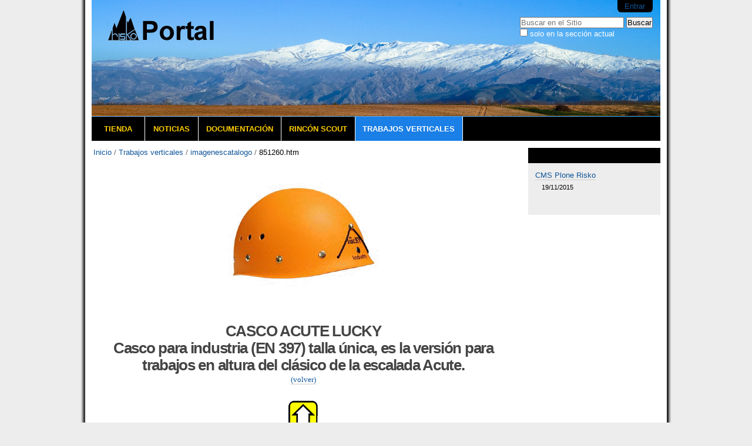

--- FILE ---
content_type: text/html;charset=utf-8
request_url: https://portal.risko.es/trabajos-verticales/imagenescatalogo/851260.htm
body_size: 4043
content:

<!DOCTYPE html>

<html xmlns="http://www.w3.org/1999/xhtml" lang="es">

    
    
    
    
    


<head>
    <meta http-equiv="Content-Type" content="text/html; charset=utf-8" />

    
        <base href="https://portal.risko.es/trabajos-verticales/imagenescatalogo/851260.htm" /><!--[if lt IE 7]></base><![endif]-->
    

    
        

  
    <link rel="stylesheet" type="text/css" media="screen" href="https://portal.risko.es/portal_css/Sunburst%20Theme/reset-cachekey-6d800acbfb07ecb8b2ffb8279dd0dd66.css" />
    <link rel="stylesheet" type="text/css" href="https://portal.risko.es/portal_css/Sunburst%20Theme/base-cachekey-68c6b20c0743c57eb4db202812032982.css" />
    <style type="text/css" media="all">@import url(https://portal.risko.es/portal_css/Sunburst%20Theme/resourceContentWellPortlets.stylesContentWellPortlets-cachekey-ccdadad7b1d365cf83dd6ab678010db2.css);</style>
    <link rel="stylesheet" type="text/css" media="all" href="https://portal.risko.es/portal_css/Sunburst%20Theme/ploneCustom-cachekey-92473fb6b37d18283f676b7715e46972.css" />

  
  
    <script type="text/javascript" src="https://portal.risko.es/portal_javascripts/Sunburst%20Theme/resourceplone.app.jquery-cachekey-e513b1d02adfa5c2f10dc8a6ac3320b3.js"></script>
    <script type="text/javascript" src="https://portal.risko.es/portal_javascripts/Sunburst%20Theme/kss-bbb-cachekey-ce494832e7a28e4fabc0dd6c94f97342.js"></script>


<title>851260.htm &mdash; Risko</title>
        
    <link rel="canonical" href="https://portal.risko.es/trabajos-verticales/imagenescatalogo/851260.htm" />

    <link rel="shortcut icon" type="image/x-icon" href="https://portal.risko.es/favicon.ico" />
    <link rel="apple-touch-icon" href="https://portal.risko.es/touch_icon.png" />






    <link rel="search" href="https://portal.risko.es/@@search" title="Buscar en este sitio" />



        
        
        
        
        

        <meta name="viewport" content="width=device-width, initial-scale=0.6666, maximum-scale=1.0, minimum-scale=0.6666" />
        <meta name="generator" content="Plone - http://plone.org" />
    
</head>

<body class="template-document_view portaltype-document site-riskoes section-trabajos-verticales subsection-imagenescatalogo subsection-imagenescatalogo-851260.htm icons-on userrole-anonymous" dir="ltr">

<div id="visual-portal-wrapper">

        <div id="portal-top" class="row">
<div class="cell width-full position-0">
            <div id="portal-header">
    <p class="hiddenStructure">
  <a accesskey="2" href="https://portal.risko.es/trabajos-verticales/imagenescatalogo/851260.htm#content">Cambiar a contenido.</a> |

  <a accesskey="6" href="https://portal.risko.es/trabajos-verticales/imagenescatalogo/851260.htm#portal-globalnav">Saltar a navegación</a>
</p>

<div id="portal-personaltools-wrapper">

<p class="hiddenStructure">Herramientas Personales</p>



<ul class="actionMenu deactivated" id="portal-personaltools">
  <li id="anon-personalbar">
    
        <a href="https://portal.risko.es/login" id="personaltools-login">Entrar</a>
    
  </li>
</ul>

</div>



<div id="portal-searchbox">

    <form id="searchGadget_form" action="https://portal.risko.es/@@search">

        <div class="LSBox">
        <label class="hiddenStructure" for="searchGadget">Buscar</label>

        <input name="SearchableText" type="text" size="18" title="Buscar en el Sitio" placeholder="Buscar en el Sitio" accesskey="4" class="searchField" id="searchGadget" />

        <input class="searchButton" type="submit" value="Buscar" />

        <div class="searchSection">
            <input id="searchbox_currentfolder_only" class="noborder" type="checkbox" name="path" value="/sitio_riskoes/riskoes/trabajos-verticales/imagenescatalogo" />
            <label for="searchbox_currentfolder_only" style="cursor: pointer">solo en la sección actual</label>
        </div>

        <div class="LSResult" id="LSResult"><div class="LSShadow" id="LSShadow"></div></div>
        </div>
    </form>

    <div id="portal-advanced-search" class="hiddenStructure">
        <a href="https://portal.risko.es/@@search" accesskey="5">Búsqueda Avanzada…</a>
    </div>

</div>

<a id="portal-logo" title="Risko" accesskey="1" href="https://portal.risko.es">
    <img src="https://portal.risko.es/logo.png" alt="Risko" title="Risko" height="154" width="300" /></a>


    <p class="hiddenStructure">Navegación</p>

    <ul id="portal-globalnav"><li id="portaltab-tienda" class="plain"><a href="https://risko.es" title="Tienda online de Risko">Tienda</a></li><li id="portaltab-noticias" class="plain"><a href="https://portal.risko.es/noticias" title="Noticias del Sitio">Noticias</a></li><li id="portaltab-documentacion" class="plain"><a href="https://portal.risko.es/documentacion" title="">Documentación</a></li><li id="portaltab-tienda-scout" class="plain"><a href="https://portal.risko.es/tienda-scout" title="">Rincón Scout</a></li><li id="portaltab-trabajos-verticales" class="selected"><a href="https://portal.risko.es/trabajos-verticales" title="">Trabajos verticales</a></li></ul>


</div>


    <div id="portlets-in-header" class="row">
         
         
    </div>

    


</div>
        </div>
    <div id="portal-columns" class="row">

        <div id="portal-column-content" class="cell width-3:4 position-0">

            <div id="viewlet-above-content"><div id="portal-breadcrumbs">

    <span id="breadcrumbs-you-are-here">Usted está aquí:</span>
    <span id="breadcrumbs-home">
        <a href="https://portal.risko.es">Inicio</a>
        <span class="breadcrumbSeparator">
            /
            
        </span>
    </span>
    <span id="breadcrumbs-1" dir="ltr">
        
            <a href="https://portal.risko.es/trabajos-verticales">Trabajos verticales</a>
            <span class="breadcrumbSeparator">
                /
                
            </span>
            
         
    </span>
    <span id="breadcrumbs-2" dir="ltr">
        
            <a href="https://portal.risko.es/trabajos-verticales/imagenescatalogo">imagenescatalogo</a>
            <span class="breadcrumbSeparator">
                /
                
            </span>
            
         
    </span>
    <span id="breadcrumbs-3" dir="ltr">
        
            
            
            <span id="breadcrumbs-current">851260.htm</span>
         
    </span>

</div>

<div id="portlets-above" class="row">
    
    
</div>


</div>

            
                <div class="">

                    

                    

    <dl class="portalMessage info" id="kssPortalMessage" style="display:none">
        <dt>Info</dt>
        <dd></dd>
    </dl>



                    
                        <div id="content">

                            

                            

                             <div id="viewlet-above-content-title"></div>
                             
                                 
                                 
            
                <h1 id="parent-fieldname-title" class="documentFirstHeading">
                    
                </h1>
            
            
        
                             
                             <div id="viewlet-below-content-title">

<div id="portlets-below" class="row">

     
     
</div>


</div>

                             
                                 
                                 
            
                
            
            
        
                             

                             <div id="viewlet-above-content-body">

</div>
                             <div id="content-core">
                                 
    
        
        <div class="" id="parent-fieldname-text-e3513a0001ae485483eaad3fed6e2881">
            <h1 style="line-height:normal" align="center"><img src="https://portal.risko.es/trabajos-verticales/imagenescatalogo/851260.gif" title="851260.gif" height="256" width="256" alt="851260.gif" border="0" /></h1>
<h1 style="line-height:normal" align="center">CASCO
ACUTE LUCKY<br />
Casco para industria
(EN 397) talla única, es la versión para trabajos en altura del clásico de la
escalada Acute.

</h1>
<p class="MsoNormal" align="center" style="tab-stops: 3.0cm right 470.6pt"><span style="font-family:Eurostile"><a href="https://portal.risko.es/trabajos-verticales/tarifas/85altura.htm">(volver)</a>

</span></p>

            
        </div>
    
    

                             </div>
                             <div id="viewlet-below-content-body">



    <div class="visualClear"><!-- --></div>

    <div class="documentActions">
        

        

    </div>

</div>

                            
                        </div>
                    

                    
                </div>
            

            <div id="viewlet-below-content">






<div id="portlets-below" class="row">
     
         
             <div class="cell BelowPortletManager1 width-full position-0">


<div id="[base64]" class="portletWrapper [base64]"><div class="portletStaticText portlet-static-trabajos-verticales"><p style="text-align: center; "><a href="https://portal.risko.es/trabajos-verticales" class="internal-link"><span class="internal-link"><img src="https://portal.risko.es/trabajos-verticales/trabajos-verticales.gif" alt="Trabajos Verticales" class="image-inline" title="Trabajos Verticales" /></span><span class="internal-link"><br /></span><span class="internal-link"><b>Trabajos Verticales</b></span></a></p></div>

</div>

</div> 

         
     
</div>


</div>
        </div>

        
        

        <div id="portal-column-two" class="cell width-1:4 position-3:4">
            
                
<div class="portletWrapper" data-portlethash="706c6f6e652e7269676874636f6c756d6e0a636f6e746578740a2f736974696f5f7269736b6f65732f7269736b6f65730a6e657773" id="portletwrapper-706c6f6e652e7269676874636f6c756d6e0a636f6e746578740a2f736974696f5f7269736b6f65732f7269736b6f65730a6e657773">
<dl class="portlet portletNews">

    <dt class="portletHeader">
        <span class="portletTopLeft"></span>
        Últimas noticias
        <span class="portletTopRight"></span>
    </dt>

    
    <dd class="portletItem odd">

        <a href="https://portal.risko.es/noticias/cms-plone-risko" class="tile" title="Inauguración de nuestro nuevo portal">
            
            CMS Plone Risko
         </a>
            <span class="portletItemDetails">19/11/2015</span>

    </dd>
    

    
    
    <dd class="portletFooter">
        <span class="portletBottomLeft"></span>
        <span class="portletBottomRight"></span>
    </dd>
    
</dl>

</div>

<div class="portletWrapper" data-portlethash="706c6f6e652e7269676874636f6c756d6e0a636f6e746578740a2f736974696f5f7269736b6f65732f7269736b6f65730a7273732d687474702d7269736b6f2d65732d6d6f6475" id="portletwrapper-706c6f6e652e7269676874636f6c756d6e0a636f6e746578740a2f736974696f5f7269736b6f65732f7269736b6f65730a7273732d687474702d7269736b6f2d65732d6d6f6475">


</div>




            
        </div>
        
    </div>


    <div id="portal-footer-wrapper" class="row">
        <div class="cell width-full position-0">
            <div id="portlets-footer" class="row">
     
     
</div>




<ul id="portal-siteactions">

    <li id="siteaction-sitemap"><a href="https://portal.risko.es/sitemap" accesskey="3" title="Mapa del Sitio">Mapa del Sitio</a></li>
    <li id="siteaction-accessibility"><a href="https://portal.risko.es/accessibility-info" accesskey="0" title="Accesibilidad">Accesibilidad</a></li>
    <li id="siteaction-contact"><a href="https://portal.risko.es/contact-info" accesskey="9" title="Contacto">Contacto</a></li>
</ul>

<div id="portal-colophon">

<div class="colophonWrapper">
<br />
      <ul>
        <li><strong>Risko. Luis Gilpérez Fraile (NIF: ES28302803S)</strong><br />
        Calle Sinaí, Residencial Oriente, local 37, 41007 Sevilla <br />
        <a href="/contact-info">Formulario de contacto</a> - Tlf.: 95 457 0849<br /><br />
        <a href="/" title="Risko, S.C."><img src="/imagenes/piel/logo-footer.png" title="Risko, S.C." alt="Risko, S.C." /></a></li>
      </ul>
</div>
</div>
<div class="row">
    <div class="cell width-full position-0">

        <div id="portal-footer" style="text-align:center;">
            <p>
          <a href="http://acentoweb.com/es/ofertas-plone" title="Sitio web realizado con el CMS Plone.">
            Hecho con Plone</a> | 

          <a href="http://www.gnu.org/copyleft/gpl.html" title="Licencia de Software Libre GNU GPL">
            Licencia GNU GPL</a> | 

          <!-- <a href="http://validator.w3.org/check/referer"
             title="This site is valid XHTML."
             i18n:attributes="title title_valid_xhtml;"
             i18n:translate="label_xhtml">
            XHTML Válido</a> | 

          <a href="http://jigsaw.w3.org/css-validator/check/referer&amp;warning=no&amp;profile=css3&amp;usermedium=all"
             title="This site was built with valid CSS."
             i18n:attributes="title title_built_with_css;"
             i18n:translate="label_css">
            CSS Válido</a> | 

          <a href="http://www.w3.org/WAI/WCAG1AA-Conformance"
             title="This site conforms to the W3C-WAI Web Content Accessibility Guidelines."
             i18n:attributes="title title_wcag_conformance;"
             i18n:translate="label_wcag">
            Accesibilidad WCAG</a> | -->

          <a href="http://www.acentoweb.com" title="Diseño web, Software Libre e Internet. Dominios, alojamiento web, CMS Plone y otros, blogs, tiendas electrónicas, ERP, CRM, SSL, LSSI, LOPD, etc.. Huelva, Sevilla, Andalucía y resto de España.">
            Empresa de diseño web</a>

            </p>
        </div>

    </div>
</div>
        </div>
    </div>



</div>
</body>
</html>



